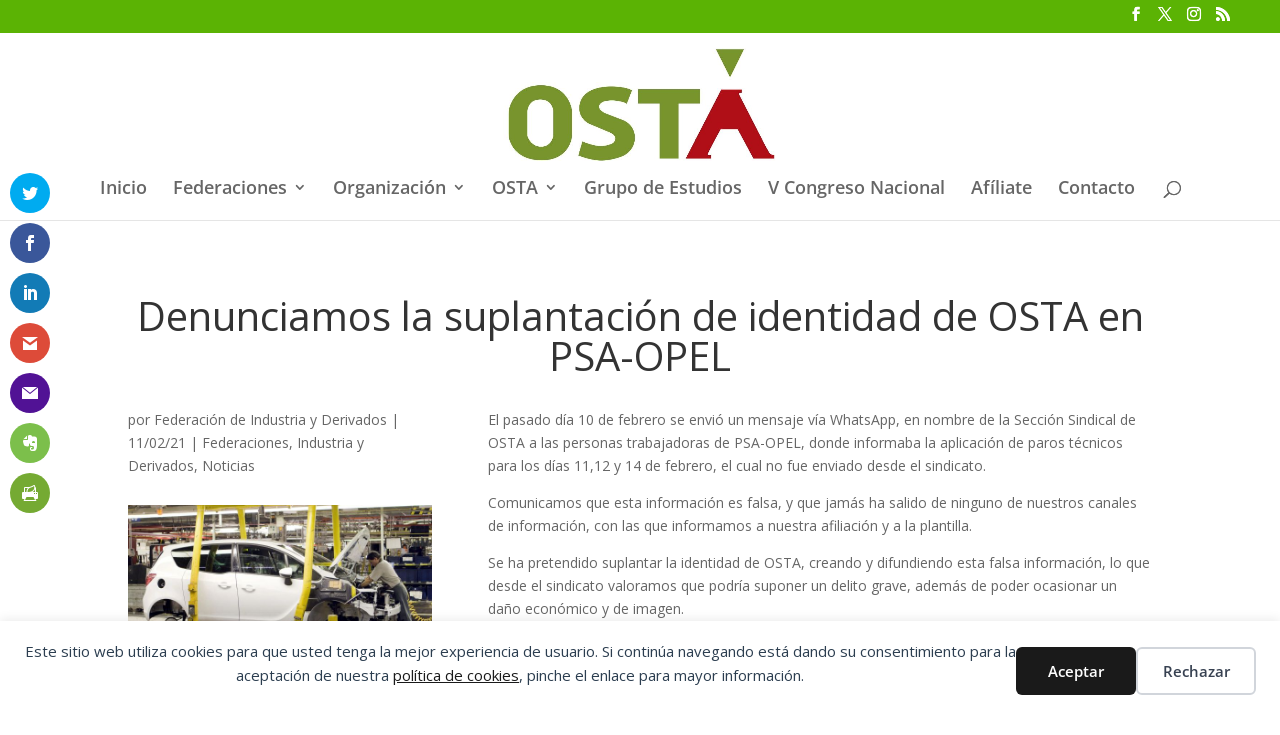

--- FILE ---
content_type: text/html; charset=utf-8
request_url: https://www.google.com/recaptcha/api2/anchor?ar=1&k=6Le88eoUAAAAAC5PE4jyLc1tXlWtnCtUKkHgMQ3q&co=aHR0cHM6Ly93d3cub3N0YS5lczo0NDM.&hl=en&v=PoyoqOPhxBO7pBk68S4YbpHZ&size=invisible&anchor-ms=20000&execute-ms=30000&cb=osr8diy39t6m
body_size: 48377
content:
<!DOCTYPE HTML><html dir="ltr" lang="en"><head><meta http-equiv="Content-Type" content="text/html; charset=UTF-8">
<meta http-equiv="X-UA-Compatible" content="IE=edge">
<title>reCAPTCHA</title>
<style type="text/css">
/* cyrillic-ext */
@font-face {
  font-family: 'Roboto';
  font-style: normal;
  font-weight: 400;
  font-stretch: 100%;
  src: url(//fonts.gstatic.com/s/roboto/v48/KFO7CnqEu92Fr1ME7kSn66aGLdTylUAMa3GUBHMdazTgWw.woff2) format('woff2');
  unicode-range: U+0460-052F, U+1C80-1C8A, U+20B4, U+2DE0-2DFF, U+A640-A69F, U+FE2E-FE2F;
}
/* cyrillic */
@font-face {
  font-family: 'Roboto';
  font-style: normal;
  font-weight: 400;
  font-stretch: 100%;
  src: url(//fonts.gstatic.com/s/roboto/v48/KFO7CnqEu92Fr1ME7kSn66aGLdTylUAMa3iUBHMdazTgWw.woff2) format('woff2');
  unicode-range: U+0301, U+0400-045F, U+0490-0491, U+04B0-04B1, U+2116;
}
/* greek-ext */
@font-face {
  font-family: 'Roboto';
  font-style: normal;
  font-weight: 400;
  font-stretch: 100%;
  src: url(//fonts.gstatic.com/s/roboto/v48/KFO7CnqEu92Fr1ME7kSn66aGLdTylUAMa3CUBHMdazTgWw.woff2) format('woff2');
  unicode-range: U+1F00-1FFF;
}
/* greek */
@font-face {
  font-family: 'Roboto';
  font-style: normal;
  font-weight: 400;
  font-stretch: 100%;
  src: url(//fonts.gstatic.com/s/roboto/v48/KFO7CnqEu92Fr1ME7kSn66aGLdTylUAMa3-UBHMdazTgWw.woff2) format('woff2');
  unicode-range: U+0370-0377, U+037A-037F, U+0384-038A, U+038C, U+038E-03A1, U+03A3-03FF;
}
/* math */
@font-face {
  font-family: 'Roboto';
  font-style: normal;
  font-weight: 400;
  font-stretch: 100%;
  src: url(//fonts.gstatic.com/s/roboto/v48/KFO7CnqEu92Fr1ME7kSn66aGLdTylUAMawCUBHMdazTgWw.woff2) format('woff2');
  unicode-range: U+0302-0303, U+0305, U+0307-0308, U+0310, U+0312, U+0315, U+031A, U+0326-0327, U+032C, U+032F-0330, U+0332-0333, U+0338, U+033A, U+0346, U+034D, U+0391-03A1, U+03A3-03A9, U+03B1-03C9, U+03D1, U+03D5-03D6, U+03F0-03F1, U+03F4-03F5, U+2016-2017, U+2034-2038, U+203C, U+2040, U+2043, U+2047, U+2050, U+2057, U+205F, U+2070-2071, U+2074-208E, U+2090-209C, U+20D0-20DC, U+20E1, U+20E5-20EF, U+2100-2112, U+2114-2115, U+2117-2121, U+2123-214F, U+2190, U+2192, U+2194-21AE, U+21B0-21E5, U+21F1-21F2, U+21F4-2211, U+2213-2214, U+2216-22FF, U+2308-230B, U+2310, U+2319, U+231C-2321, U+2336-237A, U+237C, U+2395, U+239B-23B7, U+23D0, U+23DC-23E1, U+2474-2475, U+25AF, U+25B3, U+25B7, U+25BD, U+25C1, U+25CA, U+25CC, U+25FB, U+266D-266F, U+27C0-27FF, U+2900-2AFF, U+2B0E-2B11, U+2B30-2B4C, U+2BFE, U+3030, U+FF5B, U+FF5D, U+1D400-1D7FF, U+1EE00-1EEFF;
}
/* symbols */
@font-face {
  font-family: 'Roboto';
  font-style: normal;
  font-weight: 400;
  font-stretch: 100%;
  src: url(//fonts.gstatic.com/s/roboto/v48/KFO7CnqEu92Fr1ME7kSn66aGLdTylUAMaxKUBHMdazTgWw.woff2) format('woff2');
  unicode-range: U+0001-000C, U+000E-001F, U+007F-009F, U+20DD-20E0, U+20E2-20E4, U+2150-218F, U+2190, U+2192, U+2194-2199, U+21AF, U+21E6-21F0, U+21F3, U+2218-2219, U+2299, U+22C4-22C6, U+2300-243F, U+2440-244A, U+2460-24FF, U+25A0-27BF, U+2800-28FF, U+2921-2922, U+2981, U+29BF, U+29EB, U+2B00-2BFF, U+4DC0-4DFF, U+FFF9-FFFB, U+10140-1018E, U+10190-1019C, U+101A0, U+101D0-101FD, U+102E0-102FB, U+10E60-10E7E, U+1D2C0-1D2D3, U+1D2E0-1D37F, U+1F000-1F0FF, U+1F100-1F1AD, U+1F1E6-1F1FF, U+1F30D-1F30F, U+1F315, U+1F31C, U+1F31E, U+1F320-1F32C, U+1F336, U+1F378, U+1F37D, U+1F382, U+1F393-1F39F, U+1F3A7-1F3A8, U+1F3AC-1F3AF, U+1F3C2, U+1F3C4-1F3C6, U+1F3CA-1F3CE, U+1F3D4-1F3E0, U+1F3ED, U+1F3F1-1F3F3, U+1F3F5-1F3F7, U+1F408, U+1F415, U+1F41F, U+1F426, U+1F43F, U+1F441-1F442, U+1F444, U+1F446-1F449, U+1F44C-1F44E, U+1F453, U+1F46A, U+1F47D, U+1F4A3, U+1F4B0, U+1F4B3, U+1F4B9, U+1F4BB, U+1F4BF, U+1F4C8-1F4CB, U+1F4D6, U+1F4DA, U+1F4DF, U+1F4E3-1F4E6, U+1F4EA-1F4ED, U+1F4F7, U+1F4F9-1F4FB, U+1F4FD-1F4FE, U+1F503, U+1F507-1F50B, U+1F50D, U+1F512-1F513, U+1F53E-1F54A, U+1F54F-1F5FA, U+1F610, U+1F650-1F67F, U+1F687, U+1F68D, U+1F691, U+1F694, U+1F698, U+1F6AD, U+1F6B2, U+1F6B9-1F6BA, U+1F6BC, U+1F6C6-1F6CF, U+1F6D3-1F6D7, U+1F6E0-1F6EA, U+1F6F0-1F6F3, U+1F6F7-1F6FC, U+1F700-1F7FF, U+1F800-1F80B, U+1F810-1F847, U+1F850-1F859, U+1F860-1F887, U+1F890-1F8AD, U+1F8B0-1F8BB, U+1F8C0-1F8C1, U+1F900-1F90B, U+1F93B, U+1F946, U+1F984, U+1F996, U+1F9E9, U+1FA00-1FA6F, U+1FA70-1FA7C, U+1FA80-1FA89, U+1FA8F-1FAC6, U+1FACE-1FADC, U+1FADF-1FAE9, U+1FAF0-1FAF8, U+1FB00-1FBFF;
}
/* vietnamese */
@font-face {
  font-family: 'Roboto';
  font-style: normal;
  font-weight: 400;
  font-stretch: 100%;
  src: url(//fonts.gstatic.com/s/roboto/v48/KFO7CnqEu92Fr1ME7kSn66aGLdTylUAMa3OUBHMdazTgWw.woff2) format('woff2');
  unicode-range: U+0102-0103, U+0110-0111, U+0128-0129, U+0168-0169, U+01A0-01A1, U+01AF-01B0, U+0300-0301, U+0303-0304, U+0308-0309, U+0323, U+0329, U+1EA0-1EF9, U+20AB;
}
/* latin-ext */
@font-face {
  font-family: 'Roboto';
  font-style: normal;
  font-weight: 400;
  font-stretch: 100%;
  src: url(//fonts.gstatic.com/s/roboto/v48/KFO7CnqEu92Fr1ME7kSn66aGLdTylUAMa3KUBHMdazTgWw.woff2) format('woff2');
  unicode-range: U+0100-02BA, U+02BD-02C5, U+02C7-02CC, U+02CE-02D7, U+02DD-02FF, U+0304, U+0308, U+0329, U+1D00-1DBF, U+1E00-1E9F, U+1EF2-1EFF, U+2020, U+20A0-20AB, U+20AD-20C0, U+2113, U+2C60-2C7F, U+A720-A7FF;
}
/* latin */
@font-face {
  font-family: 'Roboto';
  font-style: normal;
  font-weight: 400;
  font-stretch: 100%;
  src: url(//fonts.gstatic.com/s/roboto/v48/KFO7CnqEu92Fr1ME7kSn66aGLdTylUAMa3yUBHMdazQ.woff2) format('woff2');
  unicode-range: U+0000-00FF, U+0131, U+0152-0153, U+02BB-02BC, U+02C6, U+02DA, U+02DC, U+0304, U+0308, U+0329, U+2000-206F, U+20AC, U+2122, U+2191, U+2193, U+2212, U+2215, U+FEFF, U+FFFD;
}
/* cyrillic-ext */
@font-face {
  font-family: 'Roboto';
  font-style: normal;
  font-weight: 500;
  font-stretch: 100%;
  src: url(//fonts.gstatic.com/s/roboto/v48/KFO7CnqEu92Fr1ME7kSn66aGLdTylUAMa3GUBHMdazTgWw.woff2) format('woff2');
  unicode-range: U+0460-052F, U+1C80-1C8A, U+20B4, U+2DE0-2DFF, U+A640-A69F, U+FE2E-FE2F;
}
/* cyrillic */
@font-face {
  font-family: 'Roboto';
  font-style: normal;
  font-weight: 500;
  font-stretch: 100%;
  src: url(//fonts.gstatic.com/s/roboto/v48/KFO7CnqEu92Fr1ME7kSn66aGLdTylUAMa3iUBHMdazTgWw.woff2) format('woff2');
  unicode-range: U+0301, U+0400-045F, U+0490-0491, U+04B0-04B1, U+2116;
}
/* greek-ext */
@font-face {
  font-family: 'Roboto';
  font-style: normal;
  font-weight: 500;
  font-stretch: 100%;
  src: url(//fonts.gstatic.com/s/roboto/v48/KFO7CnqEu92Fr1ME7kSn66aGLdTylUAMa3CUBHMdazTgWw.woff2) format('woff2');
  unicode-range: U+1F00-1FFF;
}
/* greek */
@font-face {
  font-family: 'Roboto';
  font-style: normal;
  font-weight: 500;
  font-stretch: 100%;
  src: url(//fonts.gstatic.com/s/roboto/v48/KFO7CnqEu92Fr1ME7kSn66aGLdTylUAMa3-UBHMdazTgWw.woff2) format('woff2');
  unicode-range: U+0370-0377, U+037A-037F, U+0384-038A, U+038C, U+038E-03A1, U+03A3-03FF;
}
/* math */
@font-face {
  font-family: 'Roboto';
  font-style: normal;
  font-weight: 500;
  font-stretch: 100%;
  src: url(//fonts.gstatic.com/s/roboto/v48/KFO7CnqEu92Fr1ME7kSn66aGLdTylUAMawCUBHMdazTgWw.woff2) format('woff2');
  unicode-range: U+0302-0303, U+0305, U+0307-0308, U+0310, U+0312, U+0315, U+031A, U+0326-0327, U+032C, U+032F-0330, U+0332-0333, U+0338, U+033A, U+0346, U+034D, U+0391-03A1, U+03A3-03A9, U+03B1-03C9, U+03D1, U+03D5-03D6, U+03F0-03F1, U+03F4-03F5, U+2016-2017, U+2034-2038, U+203C, U+2040, U+2043, U+2047, U+2050, U+2057, U+205F, U+2070-2071, U+2074-208E, U+2090-209C, U+20D0-20DC, U+20E1, U+20E5-20EF, U+2100-2112, U+2114-2115, U+2117-2121, U+2123-214F, U+2190, U+2192, U+2194-21AE, U+21B0-21E5, U+21F1-21F2, U+21F4-2211, U+2213-2214, U+2216-22FF, U+2308-230B, U+2310, U+2319, U+231C-2321, U+2336-237A, U+237C, U+2395, U+239B-23B7, U+23D0, U+23DC-23E1, U+2474-2475, U+25AF, U+25B3, U+25B7, U+25BD, U+25C1, U+25CA, U+25CC, U+25FB, U+266D-266F, U+27C0-27FF, U+2900-2AFF, U+2B0E-2B11, U+2B30-2B4C, U+2BFE, U+3030, U+FF5B, U+FF5D, U+1D400-1D7FF, U+1EE00-1EEFF;
}
/* symbols */
@font-face {
  font-family: 'Roboto';
  font-style: normal;
  font-weight: 500;
  font-stretch: 100%;
  src: url(//fonts.gstatic.com/s/roboto/v48/KFO7CnqEu92Fr1ME7kSn66aGLdTylUAMaxKUBHMdazTgWw.woff2) format('woff2');
  unicode-range: U+0001-000C, U+000E-001F, U+007F-009F, U+20DD-20E0, U+20E2-20E4, U+2150-218F, U+2190, U+2192, U+2194-2199, U+21AF, U+21E6-21F0, U+21F3, U+2218-2219, U+2299, U+22C4-22C6, U+2300-243F, U+2440-244A, U+2460-24FF, U+25A0-27BF, U+2800-28FF, U+2921-2922, U+2981, U+29BF, U+29EB, U+2B00-2BFF, U+4DC0-4DFF, U+FFF9-FFFB, U+10140-1018E, U+10190-1019C, U+101A0, U+101D0-101FD, U+102E0-102FB, U+10E60-10E7E, U+1D2C0-1D2D3, U+1D2E0-1D37F, U+1F000-1F0FF, U+1F100-1F1AD, U+1F1E6-1F1FF, U+1F30D-1F30F, U+1F315, U+1F31C, U+1F31E, U+1F320-1F32C, U+1F336, U+1F378, U+1F37D, U+1F382, U+1F393-1F39F, U+1F3A7-1F3A8, U+1F3AC-1F3AF, U+1F3C2, U+1F3C4-1F3C6, U+1F3CA-1F3CE, U+1F3D4-1F3E0, U+1F3ED, U+1F3F1-1F3F3, U+1F3F5-1F3F7, U+1F408, U+1F415, U+1F41F, U+1F426, U+1F43F, U+1F441-1F442, U+1F444, U+1F446-1F449, U+1F44C-1F44E, U+1F453, U+1F46A, U+1F47D, U+1F4A3, U+1F4B0, U+1F4B3, U+1F4B9, U+1F4BB, U+1F4BF, U+1F4C8-1F4CB, U+1F4D6, U+1F4DA, U+1F4DF, U+1F4E3-1F4E6, U+1F4EA-1F4ED, U+1F4F7, U+1F4F9-1F4FB, U+1F4FD-1F4FE, U+1F503, U+1F507-1F50B, U+1F50D, U+1F512-1F513, U+1F53E-1F54A, U+1F54F-1F5FA, U+1F610, U+1F650-1F67F, U+1F687, U+1F68D, U+1F691, U+1F694, U+1F698, U+1F6AD, U+1F6B2, U+1F6B9-1F6BA, U+1F6BC, U+1F6C6-1F6CF, U+1F6D3-1F6D7, U+1F6E0-1F6EA, U+1F6F0-1F6F3, U+1F6F7-1F6FC, U+1F700-1F7FF, U+1F800-1F80B, U+1F810-1F847, U+1F850-1F859, U+1F860-1F887, U+1F890-1F8AD, U+1F8B0-1F8BB, U+1F8C0-1F8C1, U+1F900-1F90B, U+1F93B, U+1F946, U+1F984, U+1F996, U+1F9E9, U+1FA00-1FA6F, U+1FA70-1FA7C, U+1FA80-1FA89, U+1FA8F-1FAC6, U+1FACE-1FADC, U+1FADF-1FAE9, U+1FAF0-1FAF8, U+1FB00-1FBFF;
}
/* vietnamese */
@font-face {
  font-family: 'Roboto';
  font-style: normal;
  font-weight: 500;
  font-stretch: 100%;
  src: url(//fonts.gstatic.com/s/roboto/v48/KFO7CnqEu92Fr1ME7kSn66aGLdTylUAMa3OUBHMdazTgWw.woff2) format('woff2');
  unicode-range: U+0102-0103, U+0110-0111, U+0128-0129, U+0168-0169, U+01A0-01A1, U+01AF-01B0, U+0300-0301, U+0303-0304, U+0308-0309, U+0323, U+0329, U+1EA0-1EF9, U+20AB;
}
/* latin-ext */
@font-face {
  font-family: 'Roboto';
  font-style: normal;
  font-weight: 500;
  font-stretch: 100%;
  src: url(//fonts.gstatic.com/s/roboto/v48/KFO7CnqEu92Fr1ME7kSn66aGLdTylUAMa3KUBHMdazTgWw.woff2) format('woff2');
  unicode-range: U+0100-02BA, U+02BD-02C5, U+02C7-02CC, U+02CE-02D7, U+02DD-02FF, U+0304, U+0308, U+0329, U+1D00-1DBF, U+1E00-1E9F, U+1EF2-1EFF, U+2020, U+20A0-20AB, U+20AD-20C0, U+2113, U+2C60-2C7F, U+A720-A7FF;
}
/* latin */
@font-face {
  font-family: 'Roboto';
  font-style: normal;
  font-weight: 500;
  font-stretch: 100%;
  src: url(//fonts.gstatic.com/s/roboto/v48/KFO7CnqEu92Fr1ME7kSn66aGLdTylUAMa3yUBHMdazQ.woff2) format('woff2');
  unicode-range: U+0000-00FF, U+0131, U+0152-0153, U+02BB-02BC, U+02C6, U+02DA, U+02DC, U+0304, U+0308, U+0329, U+2000-206F, U+20AC, U+2122, U+2191, U+2193, U+2212, U+2215, U+FEFF, U+FFFD;
}
/* cyrillic-ext */
@font-face {
  font-family: 'Roboto';
  font-style: normal;
  font-weight: 900;
  font-stretch: 100%;
  src: url(//fonts.gstatic.com/s/roboto/v48/KFO7CnqEu92Fr1ME7kSn66aGLdTylUAMa3GUBHMdazTgWw.woff2) format('woff2');
  unicode-range: U+0460-052F, U+1C80-1C8A, U+20B4, U+2DE0-2DFF, U+A640-A69F, U+FE2E-FE2F;
}
/* cyrillic */
@font-face {
  font-family: 'Roboto';
  font-style: normal;
  font-weight: 900;
  font-stretch: 100%;
  src: url(//fonts.gstatic.com/s/roboto/v48/KFO7CnqEu92Fr1ME7kSn66aGLdTylUAMa3iUBHMdazTgWw.woff2) format('woff2');
  unicode-range: U+0301, U+0400-045F, U+0490-0491, U+04B0-04B1, U+2116;
}
/* greek-ext */
@font-face {
  font-family: 'Roboto';
  font-style: normal;
  font-weight: 900;
  font-stretch: 100%;
  src: url(//fonts.gstatic.com/s/roboto/v48/KFO7CnqEu92Fr1ME7kSn66aGLdTylUAMa3CUBHMdazTgWw.woff2) format('woff2');
  unicode-range: U+1F00-1FFF;
}
/* greek */
@font-face {
  font-family: 'Roboto';
  font-style: normal;
  font-weight: 900;
  font-stretch: 100%;
  src: url(//fonts.gstatic.com/s/roboto/v48/KFO7CnqEu92Fr1ME7kSn66aGLdTylUAMa3-UBHMdazTgWw.woff2) format('woff2');
  unicode-range: U+0370-0377, U+037A-037F, U+0384-038A, U+038C, U+038E-03A1, U+03A3-03FF;
}
/* math */
@font-face {
  font-family: 'Roboto';
  font-style: normal;
  font-weight: 900;
  font-stretch: 100%;
  src: url(//fonts.gstatic.com/s/roboto/v48/KFO7CnqEu92Fr1ME7kSn66aGLdTylUAMawCUBHMdazTgWw.woff2) format('woff2');
  unicode-range: U+0302-0303, U+0305, U+0307-0308, U+0310, U+0312, U+0315, U+031A, U+0326-0327, U+032C, U+032F-0330, U+0332-0333, U+0338, U+033A, U+0346, U+034D, U+0391-03A1, U+03A3-03A9, U+03B1-03C9, U+03D1, U+03D5-03D6, U+03F0-03F1, U+03F4-03F5, U+2016-2017, U+2034-2038, U+203C, U+2040, U+2043, U+2047, U+2050, U+2057, U+205F, U+2070-2071, U+2074-208E, U+2090-209C, U+20D0-20DC, U+20E1, U+20E5-20EF, U+2100-2112, U+2114-2115, U+2117-2121, U+2123-214F, U+2190, U+2192, U+2194-21AE, U+21B0-21E5, U+21F1-21F2, U+21F4-2211, U+2213-2214, U+2216-22FF, U+2308-230B, U+2310, U+2319, U+231C-2321, U+2336-237A, U+237C, U+2395, U+239B-23B7, U+23D0, U+23DC-23E1, U+2474-2475, U+25AF, U+25B3, U+25B7, U+25BD, U+25C1, U+25CA, U+25CC, U+25FB, U+266D-266F, U+27C0-27FF, U+2900-2AFF, U+2B0E-2B11, U+2B30-2B4C, U+2BFE, U+3030, U+FF5B, U+FF5D, U+1D400-1D7FF, U+1EE00-1EEFF;
}
/* symbols */
@font-face {
  font-family: 'Roboto';
  font-style: normal;
  font-weight: 900;
  font-stretch: 100%;
  src: url(//fonts.gstatic.com/s/roboto/v48/KFO7CnqEu92Fr1ME7kSn66aGLdTylUAMaxKUBHMdazTgWw.woff2) format('woff2');
  unicode-range: U+0001-000C, U+000E-001F, U+007F-009F, U+20DD-20E0, U+20E2-20E4, U+2150-218F, U+2190, U+2192, U+2194-2199, U+21AF, U+21E6-21F0, U+21F3, U+2218-2219, U+2299, U+22C4-22C6, U+2300-243F, U+2440-244A, U+2460-24FF, U+25A0-27BF, U+2800-28FF, U+2921-2922, U+2981, U+29BF, U+29EB, U+2B00-2BFF, U+4DC0-4DFF, U+FFF9-FFFB, U+10140-1018E, U+10190-1019C, U+101A0, U+101D0-101FD, U+102E0-102FB, U+10E60-10E7E, U+1D2C0-1D2D3, U+1D2E0-1D37F, U+1F000-1F0FF, U+1F100-1F1AD, U+1F1E6-1F1FF, U+1F30D-1F30F, U+1F315, U+1F31C, U+1F31E, U+1F320-1F32C, U+1F336, U+1F378, U+1F37D, U+1F382, U+1F393-1F39F, U+1F3A7-1F3A8, U+1F3AC-1F3AF, U+1F3C2, U+1F3C4-1F3C6, U+1F3CA-1F3CE, U+1F3D4-1F3E0, U+1F3ED, U+1F3F1-1F3F3, U+1F3F5-1F3F7, U+1F408, U+1F415, U+1F41F, U+1F426, U+1F43F, U+1F441-1F442, U+1F444, U+1F446-1F449, U+1F44C-1F44E, U+1F453, U+1F46A, U+1F47D, U+1F4A3, U+1F4B0, U+1F4B3, U+1F4B9, U+1F4BB, U+1F4BF, U+1F4C8-1F4CB, U+1F4D6, U+1F4DA, U+1F4DF, U+1F4E3-1F4E6, U+1F4EA-1F4ED, U+1F4F7, U+1F4F9-1F4FB, U+1F4FD-1F4FE, U+1F503, U+1F507-1F50B, U+1F50D, U+1F512-1F513, U+1F53E-1F54A, U+1F54F-1F5FA, U+1F610, U+1F650-1F67F, U+1F687, U+1F68D, U+1F691, U+1F694, U+1F698, U+1F6AD, U+1F6B2, U+1F6B9-1F6BA, U+1F6BC, U+1F6C6-1F6CF, U+1F6D3-1F6D7, U+1F6E0-1F6EA, U+1F6F0-1F6F3, U+1F6F7-1F6FC, U+1F700-1F7FF, U+1F800-1F80B, U+1F810-1F847, U+1F850-1F859, U+1F860-1F887, U+1F890-1F8AD, U+1F8B0-1F8BB, U+1F8C0-1F8C1, U+1F900-1F90B, U+1F93B, U+1F946, U+1F984, U+1F996, U+1F9E9, U+1FA00-1FA6F, U+1FA70-1FA7C, U+1FA80-1FA89, U+1FA8F-1FAC6, U+1FACE-1FADC, U+1FADF-1FAE9, U+1FAF0-1FAF8, U+1FB00-1FBFF;
}
/* vietnamese */
@font-face {
  font-family: 'Roboto';
  font-style: normal;
  font-weight: 900;
  font-stretch: 100%;
  src: url(//fonts.gstatic.com/s/roboto/v48/KFO7CnqEu92Fr1ME7kSn66aGLdTylUAMa3OUBHMdazTgWw.woff2) format('woff2');
  unicode-range: U+0102-0103, U+0110-0111, U+0128-0129, U+0168-0169, U+01A0-01A1, U+01AF-01B0, U+0300-0301, U+0303-0304, U+0308-0309, U+0323, U+0329, U+1EA0-1EF9, U+20AB;
}
/* latin-ext */
@font-face {
  font-family: 'Roboto';
  font-style: normal;
  font-weight: 900;
  font-stretch: 100%;
  src: url(//fonts.gstatic.com/s/roboto/v48/KFO7CnqEu92Fr1ME7kSn66aGLdTylUAMa3KUBHMdazTgWw.woff2) format('woff2');
  unicode-range: U+0100-02BA, U+02BD-02C5, U+02C7-02CC, U+02CE-02D7, U+02DD-02FF, U+0304, U+0308, U+0329, U+1D00-1DBF, U+1E00-1E9F, U+1EF2-1EFF, U+2020, U+20A0-20AB, U+20AD-20C0, U+2113, U+2C60-2C7F, U+A720-A7FF;
}
/* latin */
@font-face {
  font-family: 'Roboto';
  font-style: normal;
  font-weight: 900;
  font-stretch: 100%;
  src: url(//fonts.gstatic.com/s/roboto/v48/KFO7CnqEu92Fr1ME7kSn66aGLdTylUAMa3yUBHMdazQ.woff2) format('woff2');
  unicode-range: U+0000-00FF, U+0131, U+0152-0153, U+02BB-02BC, U+02C6, U+02DA, U+02DC, U+0304, U+0308, U+0329, U+2000-206F, U+20AC, U+2122, U+2191, U+2193, U+2212, U+2215, U+FEFF, U+FFFD;
}

</style>
<link rel="stylesheet" type="text/css" href="https://www.gstatic.com/recaptcha/releases/PoyoqOPhxBO7pBk68S4YbpHZ/styles__ltr.css">
<script nonce="VFU9ll6fLltla9nDjzlqzA" type="text/javascript">window['__recaptcha_api'] = 'https://www.google.com/recaptcha/api2/';</script>
<script type="text/javascript" src="https://www.gstatic.com/recaptcha/releases/PoyoqOPhxBO7pBk68S4YbpHZ/recaptcha__en.js" nonce="VFU9ll6fLltla9nDjzlqzA">
      
    </script></head>
<body><div id="rc-anchor-alert" class="rc-anchor-alert"></div>
<input type="hidden" id="recaptcha-token" value="[base64]">
<script type="text/javascript" nonce="VFU9ll6fLltla9nDjzlqzA">
      recaptcha.anchor.Main.init("[\x22ainput\x22,[\x22bgdata\x22,\x22\x22,\[base64]/[base64]/[base64]/[base64]/cjw8ejpyPj4+eil9Y2F0Y2gobCl7dGhyb3cgbDt9fSxIPWZ1bmN0aW9uKHcsdCx6KXtpZih3PT0xOTR8fHc9PTIwOCl0LnZbd10/dC52W3ddLmNvbmNhdCh6KTp0LnZbd109b2Yoeix0KTtlbHNle2lmKHQuYkImJnchPTMxNylyZXR1cm47dz09NjZ8fHc9PTEyMnx8dz09NDcwfHx3PT00NHx8dz09NDE2fHx3PT0zOTd8fHc9PTQyMXx8dz09Njh8fHc9PTcwfHx3PT0xODQ/[base64]/[base64]/[base64]/bmV3IGRbVl0oSlswXSk6cD09Mj9uZXcgZFtWXShKWzBdLEpbMV0pOnA9PTM/bmV3IGRbVl0oSlswXSxKWzFdLEpbMl0pOnA9PTQ/[base64]/[base64]/[base64]/[base64]\x22,\[base64]\\u003d\\u003d\x22,\x22woDCgcKCQmtpw6LCilVYwrsDIsOjTRkGaBYqUMKuw5vDlcOCwr7CisOqw7pbwoRSeyHDpMKTTkvCjz5LwoV7fcKmwrbCj8KLw6DDnsOsw4Anwq8fw7nDosKbN8KswpfDj0xqbX7CnsOOw4BIw4k2wrcewq/CuA4oXhRkAFxDfsOGEcOIcMK3wpvCv8K6U8OCw5hhwqFnw70QJhvCuiIOTwvCthLCrcKDw53CmG1HfsO5w7nCm8KyVcO3w6XCm094w7DCiW4Zw4xWL8K5BXTCrWVGYsOCPsKZP8Kww60/wroxbsOsw5LCiMOORlXDhsKNw5bCqMKow6dXwqc3SV0fwrXDuGggHMKlVcKaTMOtw6kwTSbCmXlQAWljwrbClcK+w79RUMKfEwdYLD0Qf8OVWhgsNsOObMOoGlwMX8K7w6/CssOqwojCosKLdRjDosK1woTClxQ3w6pXwrjDsAXDhHLDscO2w4XCl0gfU1NBwotaGwLDvnnCkGl+KXRrDsK6UMK1wpfCskQCLx/CvcKQw5jDiiXDusKHw4zCtQpaw4Z/esOWBDBQcsOIUMOWw7/CrTDCgkwpC1HCh8KeFmVHWVFYw5HDiMOvAMOQw4A7w4EVFklDYMKIdsKUw7LDsMKjM8KVwr8owq7DpybDrsO0w4jDvHw/w6cVw6/DgMKsJU8dB8OMG8Kgb8ORwrZSw68hDifDgHkdUMK1wo8Pwo7DtyXClibDqRTCn8OvwpfCnsOHXQ85fsOnw7DDoMOQw7vCu8OkFFjCjlnDrsOxZsKNw5V/wqHCk8OiwrpAw6BteS0Hw4bCqMOOA8O1w6lYwoLDpFPClxvCssO2w7HDrcO+a8KCwrIJwozCq8OwwoFEwoHDqAzDiAjDolwWwrTCjlnCoiZiccKtXsO1w7xDw43DlsOWXsKiBlVZasOvw53DpsO/w57DkcKfw47Ci8OdEcKYRQ/CjlDDhcORwojCp8O1w6jCisKXA8OZw7k3Xm1vNVDDkcODKcOAwohyw6YKw53DtsKOw6cwwp7DmcKVZsO+w4Bhw5c9C8OwXiTCu3/[base64]/DjzzDkWw1aEfDjcOFwpFbBkrDn1tRJEAqwq9ow6vCpx1fc8Otw4VQZMKyQjgzw7MeesKJw605wqFIMFp6UsO8wp9BZE7DkcKGFMKaw5QZG8Otwo0kbmTDsXfCjxfDvCDDg2dlw4YxT8O0wrMkw4wmQVvCn8OfCcKMw63DrlnDjAtaw57Cs0XDlmvCicOEw4DCrjI6U1/DscOmwpVFwr8nJMKNN2fCksKgwqjDgjU2Dk/Di8Oow4h7OV3CrMOuw79Bw4DDpcO7cVZQacKfwo5UwpzDg8OGFsK8w6HDo8KZw6t+cFREwrnCoQ7CqsKWwpDCkcKnZ8Oyw7XCmz9Yw7XCgV1HwrrCvXoLwp9dwr3DpFQewooTw7/Co8O4fRrDh2DCuQHCrAgjwqDDon/[base64]/[base64]/DnMKwegfCjsKqLy8vVTFQKlJhHGrDtDNKwpd8w7ISMsOoAsKXwoLDn0tKbMOeGVXCl8Klw5DCqMKuw5fChcOHw4DDjBjDr8KBD8Kew6xgw4PCmXHDuFDDpUwuw5tSRcOrNizCncOxw5VSe8KDPkfCsiEcw7/DjcOidMKzwo5EQMOhwqZzL8OfwqseVsKJMMOrfXtIwpDDsX3DtMO0ccOww6jCgMKgw5tww6XCsjXCisOAw6nDhXrDpMKqw7Bvw4rDsE17w4QmKELDkcKgw77CiQ0aU8O0YMKCCCBWCm7DrcK3w4/Cr8K8wpZVwqfDpsO4ZRANwojCtk/CqcKGwpkGH8KMwpjDmMK9BzzDr8K8TXrCqSsHwozDghsow6piwrYIw7gMw4TDpcOLMcKOw4V5RisRcsOaw6lKwqIwdRdSNjTDoGrCsVdMw4vDqSxJPlkHw75qw7rDlcOUB8K+w53Cn8K1LcOGG8OPwrk5w5jCm2NUwqRfwpxUPMOgw6bCpcOIQXbCssOIwqp/[base64]/[base64]/[base64]/Du8OWB8OBU8OvccOJBBjDlU17SsO0NcOiw6nDiFpyb8OwwpBERQTCgcObw5XDhMKrRhIwwr7CmwzDsw0FwpUzw4ljw6rChRclwp0iwrxMwqPCpcK8wpBfDDV0IVNyKn/Cn0zCoMOHw75bw4IWLsOkwqo8dhAAw7c8w77Dp8KHwptuElzDoMKjAcOYZcKtw6HCncOSKkXDqX8kOsKdPMO2woLCuUkfCyUoM8O7QMKFL8KAwp11wqnDgMOSchzDgsKhwr1jwqo0w5/CjHg2w7tBZQMSw73Cn00ZDEIYw7PDu3MVaWvDkcOkcTTDr8OYwq1Pw7llfcOxfBpNXsO0QEA5wrYjwph2w53DjcOgw4MSai5iwoojPsOYw4bDgUZaWUdXw6YKVG/[base64]/[base64]/CgULChsKrfcKhYnQYRH/Duz/[base64]/Cu8Omw50xBQs/KcOewpjDr1VpwoDCvsKGSg3CnsO3BcOVwogIwozDqkEOUhYeJULCskV7C8KOwp4nw7JGwr9kwqjCvsOvwppxSnEeG8KHwohyLMKMO8OFJiDDlH0kw7jCnWHDpMK7ClbDvcOBwqLCgkMjwrbCpcKcXcOewqXDukIsKxLChsKnw4/CkcKWPg15Zjg3QMOtwpDClMKkw7DCt1rDvyfDqsKiw5vCv3RSWMKUS8ObaXl9fsOXwoQmwrA7SHHDv8OIbh5QLMO8wpDDjgFtw5VUEDsTAk7ClEzDk8Klw4TDi8OaHE3DosK7w4rDosKeLzFIDRfCssOXQQbCswk/wpVEw4pxKXHDpMOiwp5UFUd/GcKBw7RJC8Ksw6ZtMU5ZLzDDl3MyW8O2wpV7w5HCuUPDosKAwrpZF8O7PEZwcEhmwrvCv8OIRMKtwpLDiQdWEnfCpGgawrRtw7LCiD1ffw8pwqPCjD0QV1ImS8OfK8Oiw5sVw7fDmwrDnEZWw5fDpQwow5bCvD4yC8O7wodHw7bDu8OGw6/CrMKsEcKpw7rDv1Vcw4RKw68/GMKjGcODwq0nUMOlwrwVwqwFfsOSw54MGRHDs8KNwqEKw6cAE8K0B8OFw6jCjsOzbyhVYQ/Ctz7CpwjClsKTS8O5wrbCn8OPGhAvEB/CjSIqDXxQOMKZw7MYw68+QWkoZcOVwqNoBMO2wolIHcOiw6R7wqrCvgPCu1kNM8K4wqTChcKSw7bDgMOzw6bDpMK6w5/CgsKbw4trwpZtFsOWScKUw4oYwrjCsw1kH3AMD8OcJWFtRcORbhPDlTJyTWUHwqvCpMOKwqTCm8KObsOUXMKDXn9Ew6t/[base64]/CnQEwwpcgw5LDg8K5GMOzw6XDvMKFVsO0awp3w45vwqp1wofDiDTCl8O0BDM2w4zCmsK8eXFIw4bDlcOkwoM9wrvDjsKFw4TDu2tMTXrCrBgQwo/DjMOWDxDClsKNUsK/PcKlwr/CnE40wpPCl3YAK2nDu8OQTGZWSxFkwopcwoBRC8KMKsOiWD4gNTHDr8KEWjgpwpMtw453VsOhf0Q+wrnDgCZCw4fCqGBWwp/[base64]/DqcKAwpxLdBHCnMOsw5TDgMKtw7bCgh8+wqhgw6zDsU/Dl8OESixpHnJGw70bLsOsw6UwIC/CsMKew53Dg1sTEcK1LsKtw6d5w75TOsOMJ3rDjnMze8OswolHwo8GH2RAw4xPTU/CpmrDgMKTw6pQH8O4JRrDvsOgw5TDoA7DqMKowoXChcOPacKiO1nDt8Kyw77DnBkcO2LDvG/CmDLDvcK2Rn52RcOICsOZKi41AjcIw79LeyrCpGtsWUxDIsOjAyTClsKewpjDgCs5BcOTVBfCrCDDnsK8HXQCwq5RCiLCs1A1wqjDsBLDosKQBzrCq8OGw4w3HsOtW8KmYmjDkj4NwobDtzzCosK+w6vDlcKnOGJuwp9Uw7YMK8KAKMOZwovCoXxMw73DrBNyw5/DhGbCkFglw482ZMOXTcKRwqwlciHDlzUCcMKaB0nCr8KTw4JzwrVtw60Gwq7DlcKWw4HCsR/DmH1jBcOcQFppY1DDlz5TwobCqybCtcKKOTElw48VO1xSw7XCjMO3ZGjCnlEJecOVL8K/IsOxbsOwwrsnwrvCsgk5MC3DtHTDsHXCtF5Gb8KOw7RsIMO5NmUwwrHDpMOmMVNoe8O/BMKHworDrA/DkB4zGiF+wofCpUzDq0/DgWMqWANWwrbCoHHDrsOLw7UZw5V4VHZ0w6hhEGNubMORw7gRw7Ayw5Nxwq/DpMK3w7bDpBvDviDDusK+ZFp5R1vCm8Oqwo3Cn2LDmidyVCnDocO1aMOUw4ImW8KMw5/CtsK6IsKfesOXwpYGw51fw51KwrHDolPDl25Ja8Kfw61Qw4o7EmpEwpk9woPDmMKFw7fDtU1OfsKFw5vCnWhVwpjDn8KmVsOMakbDuinDniHDtcKDXF7Cp8OBbsO9w5NeWAY1dynDgMKYXzzDjhgdKjIEeH/CoXPCocKsH8O+e8K7VXvDnAfCgD/[base64]/XFt2F8OnwoXCu1cRd8K8wrLCpBp5O07CgjMIYsORC8KMax/DhcOqYcK2w48TwrzDrW7DrgQHYwNfLSTDoMKvQhLDlsKCDcOMMk9naMK/[base64]/Cv8KvRcK/wqDCs2LDuMKfEcKQGHAudF88VMKFwonCjQ7CvMOULMKjw5vCkCrCkMOMwql/w4QMw4c0Z8KHNBLDjMKhw5fDlMOFw7wAwq97fB3CiFUjaMOxwrHCmWzDisOnTcOcYsOSw5Faw5rCgiPDqHsFV8KWbsOUAlJMHsO2XcOzwoEFGsOIQTjDpsKFw5LDncOLNDrDuRAGZ8K5B2HCjMOlw5cKw5dJAztaXMKmdcOow77CqcORwrTCscOQw6/DkFjDicKNw61aMzzClRLCvMK4dcKVw6nDiWN2w5rDrzRXw63Djn7DlSYldMOIwoo7w4pZw6vCuMOqw7bCinN8Zj/[base64]/[base64]/DqHUWNxJaXWLCmsOJJMOdWMO6w57ClBDDpMKeOMOmwr5TZsK/HgzCnsKgZjhnDcOiH3rDrcO5RQ/ClsK7w7LDjcOLD8K7KcKKekBFBB3Dv8KQE0LCrsKew7/ChMOYQwrCuwEZLcKrPAbCl8Ovw7AIBcKUw6BEI8KHAcKUw5TCqsKwwqLCjsO7w4ASQMKBwrVsESIIwqLChsOhCAx7fDJpwqg9w6FfTsKIYcOmw458OMKCwoIbwqVjwpDCvD8Aw6dgwp4TEV4GwrfCoXFXQMOBw4wJwpkZw5MOYcKdwo/Ch8KKwpoDJMOwE2jCkArDtsOewofDiE7Cp0nClsKGw6rCvTPDpy/[base64]/CvsKXMMK2KDDDvcKaUQdzMsOmUBHDgcKHUsO+MARWCMOpG1ELwr3DuRs/TcKFw5Ahw7LCgMKhw7nCtMKsw6/DsRjDg3XCtcKqYQo3SwgMwp7CllLDt3rCsAvCgMKsw4IywqgOw6JwBUd+ci7CtnkPwpcgw5d3w6/DmivDlRPDvcKoC056w6fDnMOow4bCnRnCn8KjV8OUw79BwqAOeh1qWMKYw6HDgsO/wqLCoMKoHsO7dgvCsTpVwrrCusOIH8KEwrJQwqh2PcOhw5xRAVrCg8O8wrNjfcKaHRzDsMORfAMmaV43TnzCpE9UHGXDi8K1JEhdSMOhU8Oyw7DCok/[base64]/woA9Bw7DgsOLw47CjWxQw7tOwp7CoxXDjgN9w57CnzHDn8OEw5EWScKswoHDl3jCg2HDq8O9wpsuSx4/wo0DwqtPesOrGMKLw6TCqx/[base64]/ClwkYw7pgeSrCgsKdw7jDgx7DgMOlw70Kw51NKgzCqE8qKm7CtX3CvMOMOMOSI8OAwp/Cp8O5wrh9OcOZwrp0Q07CosKKFRLCvh1BNGbDpsKHw4nCrsO5wqpgwrjCmsOew6NSw4t/w7c5w7PDrz4aw6E1w4wJw5IkPMOuLcOVNcKNwpIeRMO7wqdQDMO+wqA7w5ZPw4QUw6LCucO0GsO/[base64]/CglrCggTCmEfCmsOTJ8KPwpnCsijClMKhwrrDlFhZL8KeOsKNw6zDhFfDlcKhfsKHw7nCkMKkPwAAw4/[base64]/[base64]/CsEkoG1QjCcOvL2poQlvCqcOkTzNtP39Kw5rCpcONwqzCjsOeUCc7G8KIwq0Ewpkiw4fDjMKSHDvDoDlaUsOAeBjCrMKHZDbDhcOKPcKNw64PwrnDnAnDtGnCtSTCkFfCoU/Dn8KYEB9Vw6hCw60IPMK1YMKPfQ11I1bCqznDgTHDpCbDvWTDpsKmwoUVwpfClsK3HnjDpjrCmcK8JTPDkWrDscKvwrM3FMKdEGMSw7HCq2XDuDzDosKWWcOTwrXDmQIZZlfChSnDmVbCizRKWAbCgcKswqMNw5bDvsKXdxXClxd1GE/CkcK1wrLDqVLDvMO1AlLDnsKRICESwpZUw77DhsOPdFrCgsKyLRIAQsO5PD3DngfDisOJDkfCqgNpFMOKwq/CrsKCWMO0w57CqipFwpBuwpdNTgfDjMK7cMO2wo9PYxV0H2hiZsKsLh5vaj/DlztfMjhfwrTDrjfCssKdwo/Dh8OwwoxefzHCmcOBw5kXZi7DtMOkXRVXwoUFdG8fP8Orw77DmcKiw7Nqw5MGbSPCtF5/XsKgwrNdQsKgw5hDwowuN8KOw7E+EwUyw4pYccKtw6ZPwr3CgsKECX7CmsOTRAgDw4Uww6ddfw7Cr8OzHmfDskI8DDQIVCc6wqh2bxTDtCvDt8KXEQZLEMKVHsKJwr09eDnDlTXCiEIsw7ENYHjDk8O7w4PDoy7Du8OOesOGw4d/Dx17JQ/DmQNGw6TDgcOICmTDpcKPdldwecOowqLCt8K6wqjDn0/CmcOONmLCgcKjw4NIwqrCgQ/CvcODCMOnw5QWA3IUwqnCgRAZTx3CkzIFZxQ4w4wsw4fDu8KAw4AkEzc9GDsCwr3Dg2bChGQxccK/Ni/Dm8OVdhLDgjPDqMKEZDhbZMKgw7DDmVk/w5rCs8O/[base64]/CmUIdwpZHw7fDlMOSwo7Di8OzPAR/[base64]/IcO3J1dWaU9ELBDCjcK8RsO7L8Kpw44jcsKzN8OlX8ObIMKFworClzXDrSMsWCrCocK0axDDvcK2w7vCpMO5ATHChMOMLx0HcgzDhUh6w7XCkcKucsOyYsOww5vCuCjCrGZ0w7fDg8KJf2nDoh15UwTCiB8tFT9JHVfCmWsPwq8RwoYkTCpew71kbMKaQcKiFcKEwr/Ch8KnwoPCjkDCnm1cw7Ffwq8bIg/Dh3fCpVNyIMOKw6RxaG3CvsKOOsKcbMOSSMK4L8Oqw6fDkm3CrlvDo29iO8KcZcOEasOMw4pvehJ0w6t9ZRdkesOSPhgoKMK0XkAmw7DCgBUyCQ5oEsK4w4ZBRDjDvcOJAMKKw6/[base64]/DicOxwpUnwqg0W8OUwpzCukPCmcOaworCnMOswrZVw44cWw7Dkgxhwq9jw5RNDCPCnQo1CMOdcjgNYyvDp8KDwprCgF/[base64]/[base64]/GhnCvcK6O8KvDcOjBmPDj3PDusKLw5LDj0RMwpEAw5HCusK8woJiw7LCo8KodMO2R8KLM8OfRVfDtHVCwqLDkE5OUSnCm8OoeV1YMsOjCMK0w6NFG3XDj8KOFcOfbh3CkEfCr8K5w5LCuWt7wp5/[base64]/w6fChyDDhyM0NsKFSMOcVcKrw4XChcOfcEnDvG1lYTbDv8OfEMO+OFAodsOrK1XDlMOBJsOkwrjCqsOqLsKGw7DCuEXDjSjCr1bCqMOMw4HDtcKWYFlWJChXFT7Dh8OYw6vCmMOXwpXDpcOmHcK/HwcxXk0zw48FdcKYcRvDqcKQw5ogw6/CiQMHwofDrcOswo/DkT7CjMOuw7XDnMKowpxVwohgFcKSwpDDl8KeJsOvMMKrw6/CgcO8NnHCtzTCsmXCosOSwqNXBEEEI8OUwqU5AMK+wrHDhMOkOzDDt8O7eMOUwqfCsMOHEcKoFRBfbTjCscK0SsKPfB9cw7nDmnoAesOkSylUwrLCmsOJU1HDnMKrw65VZMKVTsO5w5Vvw5ZdPsOgw4sWaSBrbA1XX1/CicKMKcKDN23Dq8KdLMKdZG8HwrrCiMODX8OAWF3DrMOew6QDUsKyw5Zzwp0lezswLMK7XhvDvizCh8KGGMOPNnTCtMOcwqI+wosZwp/CrsOzwpjDp3Enw6wiwrACS8KsHMONRDUIPMKhw6vCn3tAXGfCo8OIay9xCMODUSIOwrZYdVnDnMKKcsOhWCfDqnHCgkwQHcOZw4UlZgoTZGHDvMO6LS/Cn8OQwptmJMKgwq/DvsOTVMOpcsKRwo7CssKiwpDDnw5Nw7jClsKuX8K9WMO1bMKvOD/CkGjDr8OsBMOOGhocwoB+w63Cvm/Dvyk3IsKzMELDmUglwrxrUE3DiTTDtl7Cj0LCq8Kfw7DDlcK0wpfCvCfCji7ClcOsw7R4HsK6woAHw7XCjBBTwpJiWAXDtmXCm8KBwqMTUVbCvgHChsK/[base64]/Cs8K/wrsaZmjChgzCs8One0HCvsKDw7XDhQLDm2nCvMO/wpgjJ8OtWsOww5nCgjDDnhZjwqTDhMKfVMODw7/DhMOdw7ZaN8Oow4jDnMOSKsKkwrZ/csKCWlnDj8Kow6PCiDoQw5XDl8KDQGvDkmLDm8K/w71tw5gEMMKBwpRSIcOzdTvCnMK8Fy/[base64]/w5ISDzILXsKPwpjCgsOLe8OCw6hiwosRw7x/FMKNwqVBw5wKw5hgGsKWJz1LBcOzw7I7wrvDtcOxwoc1w6/DqDTCsS/[base64]/[base64]/Dl1HCgcO3Ok/[base64]/CvkLCijvDoW/CpjDCvzRiSsKVF1VkFzsrwphsZ8OUw6UFEcKhSR03KUnDolzDkMK3HgbCtFc6PsK2dlnDq8OYCVHDpcOMasOeKhl8w4XDi8OUQBzClsOfcEXDnGU6wppIwqRNwpUEwpwrwporfyzDvnPDoMO+MScXYSfCucK2wpc5BEbCv8OLaA3CqnPDpsK4FcKRG8K7PsKaw6Flwo/DnVzDkRTDuiF8w7LCgcKEDhl8w7stRsOvW8KRw49hPsKxChphaFVvwrE/LTXChQ/[base64]/woHDocOoV8Kyw454woQERcO0wo4nS8KKCHB/CU5dwpHCn8OZwrTCvMOSPBsywql9DcKyNAjDlmvCv8K/[base64]/Cg8K1wqNhwr1UCcKMDMOJUcO6w5Ypwo/[base64]/DtcOWw5TDh8O9UMKmc8OXIG8Cwqchw6deClfCinLCh1fCjcOmw74YUsKtTHg6w5I4O8O5Q1MEw6fDmsKZwqPDh8OPw4Ude8K6wprClFbCk8O0WsOwbC/Cg8OVLCLCh8KNw49iwr/CrMKJwrRSPBLCu8KmaGIuw6DCkBxZw7nDkxAFSHA5w41lwrNENcO0Ll/[base64]/Dmnw6w43CuSPCn8OVJlpqGRNkSUbDlF1dwrDDjTXDrMOgw7TCt0nDm8OjbMKpwoHCnsKXPcOWMWDDrioscMO8QljCtMOzbMKEHcKYw7nCgcKbwrwtwoPChlfCqGorXnZMU1fDj1rDusOTWMOVwr7Cg8K/wrrDlMOFwqRuf3A+ED01ZFcNPsOawqLCoSXDk1d6wpdGw5XCncKfw74Hw7HCm8KRbxA3w60jSMOSdAzDucOBBsKZaxF3w67DvADDk8O4RXA0BMOQwonDhwMVwo/DusOgw7ALwrnCkj5TL8OpVsO3FE3DoMKMUxN/wr4bfcOxDkvDvFhvwr0kwogSwo9dXwnCszXCrWLDqiPChUbDnMOMBiB0eGQEwo7DmF0Zw7HCtsOYw7gRwqPDpMOEf1ghwrJjwrwVXMKPJGbCqEfDs8KjRmlOE27Dr8KhOgzCtXQBw68hw6AHADY2IkbCtcK9cyLCnsOmecKXOsOTwpB/T8OaTwUVw6LDhVDDsl8iw78nb0Jqw593wprDgHfDjwkUIWdTw4PDj8Kjw64RwpkXF8KGwrs5w5bCvcOlw7vDhDTDnMOcwqzCinYPZDfCisKBw6JDasKow6lhw6LClxJyw5MPU2dpGcO/wpVow5PCm8OBwok9U8KfJsKNVMKYPGthw5Esw4XCtMOnw5fCsmbCgm5/aEwdw6jCtRE5w49UB8KFwoF8bsO5MQV4XVo3eMK5wrzChgMkO8OTwq4iRcOMJ8K7wpPDkVE9w4jCmMKxwqZCw7UZdcOnwpXClwrCjsKbwrHDv8ORfcKxUyvDpRjCgDjDqMObwp7CrcO5w4hkwqQWw5DDmVLCtsOSw7HCmVzDjMK+I0wWwooJw6JFXcK2w7w/fcKUwq7Do3TDiWXDrxEkwolMwrPDuxjDt8KAdsOZwrXCrMOVw6A/a0fDlBJkwpBRwqdQwp82w5JwIcKZAhrCrMOww4zCs8Kne0dBwqF1bGtDw4bDuCPDgUsXRcKIEmfDpSjDvsK+wq/CqhEjw4jDvMKRw5spPMKPwofDgQHDsgrDgwMew7DDs2nDhWovB8ODMsKuworCvwHDuDnDj8Krw6UgwplzHcOhw7o6w4oiXMK4wo0iKMO+fnBiNcO4LMO5dQZEw7xIwprDvsOOwrJ6w6nCvRvDqV1HK0zCowfDssKAwrRywrXDmhvCkhM/w4DCi8Khw4zDqi45wqvCuXDCg8K6H8KKwqjDk8OGwoTDpBZpwolRwr/DtcOrPcK3w63CpDYoVlNrQ8Oqw79ie3QdwpZ6esKlwrbClcOdIibDiMOqWcKSBcK6GnIvwpfDtcKJR3DCrcKvckfCkMKeZ8KOw5oYWWbCnMKvwrnCjsOuesKTwrwew5RUExIPOUJ7w5/CpcONW1dCF8Kqw5/CmcOqwpN2wonDp0VIP8Ksw5RYLgPDr8Opw7XDmkbDqwbDh8K1w5l6dyZaw5Eww6zDlcKew7dVwoHDjiEwwrfCgMOXPGR5wo82wrMCw6MgwrsEAsOUw75+cG8/GGjCsWkaEQctwpjCikxWVx3Dmk3Dv8O4G8K3cgvCjT9ZacKawr/Cv2wywq7ChXLCu8OCcMOgOXodBMOUwpobw60CUsOddcOTEDjDnMKYTHkJwp7Cr2NKbMOLw7bCmMKOw6/[base64]/WzTChzQzF3AnwqbDpBY7w4DDksK1w7EJUztXwrLCksK+UF/[base64]/Cjw7DpMK/[base64]/Cp1hnOGDCmxzDnSTDq8OOwqLDocKIVDrDkynDssOqOztlw5/CilxMwpUbFcKLMMO/GR1qwrkeIcKfNXpAwqwXwoTDq8KHMcOKXSvCmiTClmnDrUbDg8Oqw4XDocOXwpFNAcOVAmxFen9NGSHCvhrCiSPCsWDDjlYoK8KUPsKzwpPCqxzDqXzDpsKRajHDl8OvCcKYwpDDiMKcesO4H8KCw5sbI2kiw5HCkFfCscK/w7LCszbCtnbDpwRqw4/[base64]/Cu8K/XQrCscKHRsKWw4gHY29AJ1TCvcKWw7LDqMKtwrfDpw5bPFBGQxbCvcKVFcOoWsO4w4fDm8OAwolUdsOEc8K9w4TDncODwqvCnyAYHsK3Exk8FcK/w5M6OMKFS8KRw47DrsKmYxcuBV7DqsO1Z8KyGE8/[base64]/Cr2wtw6RrwrViBcKdw74mwprCoVkvSRYcwr/DpmPDoXRZwp1zwpXDp8KdVsK8wrFcw7JOUcK3w6Zrwpw6w5jDq3LCisKRwph3OSZJw6pIACXDq0TDi1t1Ay9Fw5hsM2Bkwo0RZMOUW8KQwpHDmELDn8K8wrnDvMK6wr0pcAzCpGxuwrEMH8Orwp/[base64]/Cp8KFFSpxw4LDlEPCrsOpw4DDmsKMHSoOb8OMwofCgCHDjMKELGV4w4MBwo3ChFrDvho8DcOmw6HCscOmP1/DvMOGfS3DpsOJF3vChMKYfwrChkMlb8KDG8O1w4LCisK4wofCqgnDr8KJwp5zSMO1wpMrwojClGDDr3HDgsKJHT7CvgbDlMOwIFDDtsO1w7fCoXVXIMOyXhDDiMKWGsOIWsKpwpU8wrx0woDCicKXw5nCkMK2wo5/[base64]/CocKndcOrwpjDnMOTw7nCv8O8f0MKFwXCjyNYLcOTwp7DjmzDlHnDsEXDqMO9wpUXLzvDuC3DiMKuIsOuw4Etw48iw4bCuMKVwoRwAwjCnQ8ZUhkyw5TDncK1McO/wqzCgRhPwrUDFTLDvMObRsK5AcKGeMOQw4zCnHIIw73ChMK+w61GwpzCohrDoMO2QsKlw65Xw7LDiAjCoUsIYgjCt8OUw4FSUxzCs1/[base64]/DviTDkQ7Cg8OPHFnDmsOfZVTDicKRw6liwqbCritgwr7Cl0LDmArDhMOMw57DunYvw5vDqMODwozCg0zDocKgw4HCncKKR8KsYFAdCsKdGxVlNwYqw7F+w4XDhTDCk2HChcKLFR/[base64]/DtMKHw6Q1esOUMcKvw6gpK8KewonCil0dw67DmD3DmgYZE3xewpA0V8Oiw77Dv3bDssKcworDjiIdBMORYcKcD2rDhRTDswUoIXjDmXZUbcOvCTPCvsKdwqVSFmbClWTDjCDDhMOzAsOYG8K1wpvCrsO6wrl2FEBQw6zChMO/O8KmHkN8wo8Ww6/[base64]/[base64]/[base64]/CtcOJwoMWQ8OpYMOzDGQRwq7DrMOWw5nCsMKgRhPCq8Kmw5ltw77CowMDCsKbw6ZnCBnDvcK3ScOxJHXCg04vcWkWT8OJZcKOwoIHDMORwpDDgythw5/CkMO6w77DhcKZw6XCtMKRM8K4X8O3w5ZXesK3w5l4A8OmwofCnsKyPsOcwqE+C8KMwrlZwoXCosOfA8OpFnnDuF4eTsKFwpg2w7t/wqx6w7N4w7jDnC5kBcKiHMOww5o5wr7Di8KILsK4Vn3DucKXw5DDgsO3wr49KMKgw7DDiDo7McOSwpg3VHZqccOLwp9UNwNEwo0qwrJiwoDDhMKHw7Fxw7NTw7rCgmB5QMK7w6fCu8Obw5LDtyTDgcKuEWQYw4R7FsKnw6FNCH/Cih3Ct3RYwpvDpCXDvUnCsMK9RMOawp1/wrHCpXvClU/DgMO/CQDDqMKzXcK1w6fDqi5pAFPCvsOUb3DCjml+w4nCpMKya0/DssOrwqYmwoUpPcK9KsKHX1fCjmvChhUUw4Z4TFPCo8Kxw7/DhMO1w7LCpsO4w5g3wopFwprCtMKXwofCmcOXwrEFw4bChTnCqkRew53DmcKDw7PDq8OxwqzCnMKZEmnCjsKdeUtMBsKOLcKELQrCp8KHw51bw4nCk8OkwrrDuDNdZcKjHsK9wrLCisKzbRfCvj9vw6/DpsKfwqHDgcKMwoE+w6BbwrLDgsKUwrfDv8KnK8OzWz3Dn8KGP8OWUkPDkcKxEEfDicOWR3fDg8KdTsOmdsOhwqIZw5NPw6w2wrHDqTfDh8ONeMKrwq7DsjfCnlknDSHDrEQ9dm/CuRjCu2DDiR7DuMK2w7hpw7jCqMOUwo0sw6UVanoiw5cpP8OfUcOFAsKpwp4Ew5Azw7DCoTXDs8OuZMK5w6jDv8Ozw6Z/AETCsDvDu8OdwrbDpHszQw9gwqJMI8KCw7xZcsO/wppKwqJcSsOeMRJdwrXDscKGAMOhw6BvRRTCmSbCpxrCvFctSg3Ck1zDr8OmSGg/w6Fnwp/ChWp/bSQZRMKiNTzDmsOaS8OGwoNHYMOuw549wrrDgsKWw6YDw41Pw6wVfsKUw4EZAGPDmg5ywpEQw5rCpMOeZj5ocMOpHHzDr0/[base64]/DmlZ+bA7DjMK4E3HDlXBVBSLDgMOewq/Dv8OqwrHCiALChMKGAg/CvsOBw49LwrbDsGRxwpgbB8KLI8KfwqrCscO6cFhrw6zDggcSdGF7YsKZw6ZSY8OGwrbCjFrDnB55dsORRQbCnsOzwprDhMKawovDgF97VQcuQwopPsKnwqt8bGDCj8KtR8KUPB/CqwjDohjCmcKgwq3CvRfCrsOEw6DChMOzTcO5PcOQHnfChVhnVcKiw4bDpsKWwr/Dt8OYw7RZwpUow5bCkcK/SMKNwp7CnUzChMK3eFDDm8OLwrMcfCLCicKhfMO1DsODw6TCjcKKSC7CjF3Ck8KQw44pwrRsw4Z6Yht/Gx5uwrTCvwPCsCc4Tyhsw4QtWSAiH8KnF1tQwqwMOjtCwoZ0e8KTWsKyeSfDonvDiMOJw4nCp0HCo8ODIwwkM2jCisKlw5bDiMKnX8OnAMOPw7PCrUfCucKBKBHDu8KRWsOZw7nDhMOpSl/CkgXDmiDDv8O5XsO1SMOOW8OqwqwWFcOtw77CjMOyVSHCkQsgwrXCvHImwqp0w6/Dv8KSw4IqL8Kswr3DnVfDrE7DkMKNMmlWVcOQwoHDmMK2Fk9Jw6DCgcKxwpxkPcOQw7bDpEpwwqjDmC4ow6rCigQ0w6gKFsO8w6wMw79HbsK7a3zCrQZDWcK/[base64]/CmMOfacOAwqjCrMKASWTDj8Kdwq0gwpQYw65Hdl4IwrYpE0sxKsKRdmjCv3w7WnYPw67Cm8KdSsOrR8Olw4IGw4s6w5TCksKSwojCmsKLBB/DtGnDkypteQjCm8O8wp8iDBFpw5TCiHt/wq3DicKBccOcwqQ7wrFwwpR8wr57wr3DlmjCkkjDtzrDgB/CnT5nN8OECcKPeHjDrybDiCMsPsKnwqDCtsK/[base64]/DlghkwqrCgMOEw7/DkxMowrlBEcKlSWHCusKTw6Z/TcOpEAXDumFSfR5GZsKMw7kcJxfDlUbDhiUqHAN9RxrDucOtwo7CnSnCjwEOMxw7woASDFV3wqvDgMKEw6N7w55Hw5jDrMOlwpMCw40zwqDDrSnDqRzCkMOYw7TDhjfCrTnDh8Oxwr9wwpllwqMEBsOkwo/[base64]/DpcObwoJMwrnDsjIuw7x+wq1qPcKpwr7CjBfDnMKlPMKiNBBVKMKWRgPCpsOLTh42CMOCc8Khw4YbworCmUo/PsKGw7AcUAvDlsO/[base64]/T8KQw7l7w7vDvWLDoh/[base64]/w4diw6F8wpDDqXtNwq9ewrDDncKow4ZEw5zDpMKSESteG8KuUcOnG8KUwr3CsUXCvw7CvR8WwpHCjkLDmGU/[base64]/McK4A2Vvw4vCnxtKW8OoZ8KZwp3ChMODKcKuw7HDoVDCocKbE38fLw87TzPDhiHDqMOZLsOKXMKqRkzDojkgUTUjBMO1w5krwrbDgjEBQno5DMOBwo59RG1cYjw/[base64]/CjmgLOMOhdGnDtcO4w5bCkx3Clm7Cq8Oxw5zCgk8vYcKuA0bCvk7DmsOuw7dnwrfDgMO6wr0SHlPDhTsWwoJcF8OaQEEsdsOuwqVFS8O+wr/DucKRB1/CuMKRw6zCuQDDuMKFw5nDhMKwwoQ6wq0gVUdQwrPCiBYYQsKAw7PDisKpecONwonDq8KAw5gVVVo7TcKHEMK/w5ktLcOJPMOQB8OPw43DknLCnm/DgcK8wq/Cn8KmwoF3ecO6wqzCgl0OKCjCgwAYwqMxwocIwqLCgkzCk8O6w4PDoHVswqrCu8OZJiDCicOvw5VHwrjChC9rw5lHwpoBw6hBw47DmcOsD8Kyw78RwqMARsKsWsOwCxvCvUfCncOSKcK/LcK3wr9Dwq5fDcODwqQhwr5Nwok9I8Kew7HCncOBV0waw4YTwqLDpcKAPMOSw5/CnMKPwptmwoDDisK9w6rDpMOyCTgxwpUsw60EIE1Zw65uecKONMOkw5kgwr1Pwq3CqMKzwqEkLMKPwr7Cq8K3IErDq8KrEDJOw5YbIV3Cs8O3CMO8w7HDjcKkw7/DoDkow4XCtsKwwqgMw77CmDnCgMKZwo/CgcKAwrBKGj3CjnFxd8OmUcKweMKXG8O6XMKow69AClXDo8KdacOUfnZpK8Kzw7gKw7/[base64]/Cr8OPO8Kpw4pPHcKlwoFRQsKpwqALRmfDg8O6w4jCscObwqcCSycXwp/DhktpT3TCtXsswo51wrrCvS50wrEoPiZYw6A1wpTDmcKOw57DuzEswrIICsOKw5UtBMKgwpzCtcK2a8KAw5QzcHciw6rDtMOLKxDDkcO2w49KwqPDtgMKwrNhf8Khw6jClcKZPMKUNDTCnhdPVFHCgMKLNX/DoWTCo8K9wrzDpcOZwqU0fjnCimTCsV4cw75lTsKcVsKDBFvDusKjwowbwrNtT0/Ci2HCsMK+Mzl3AiQJO0/ClsKjw5Ilw5jCjMK3woNqKyc1CUAVfcKnLMOCw4AqTsKLw7hIwrd4w7jDiyrCpA3CkMKCQ2Q+w6nDsDBww7DDusKTw44+w4lcMcOqw7x0EcKiw41Hw5zCjMOmG8Kgw5vDssKVXcOZH8O+CMOUOS/CrVTDmTt/w5PCkxtjIyfCiMOZKsOww6tlwq8edMO4wrLDtMK4fD7CrDN3w5XDkTTCmHlqwrJWw5bCll88Twg8w5PDt1ZMwpDDuMK3w4ABw6YIwpPCv8K6dHcaCATCmGp0BMKEe8OWVgnCosOvaHxAw7HDpsOnw6nClnHDscKXb31Pwr9rwpXDv3nDmMO2woDChcKfw6Y\\u003d\x22],null,[\x22conf\x22,null,\x226Le88eoUAAAAAC5PE4jyLc1tXlWtnCtUKkHgMQ3q\x22,0,null,null,null,1,[21,125,63,73,95,87,41,43,42,83,102,105,109,121],[1017145,304],0,null,null,null,null,0,null,0,null,700,1,null,0,\[base64]/76lBhnEnQkZnOKMAhk\\u003d\x22,0,0,null,null,1,null,0,0,null,null,null,0],\x22https://www.osta.es:443\x22,null,[3,1,1],null,null,null,1,3600,[\x22https://www.google.com/intl/en/policies/privacy/\x22,\x22https://www.google.com/intl/en/policies/terms/\x22],\x22wfCqmS14EYn+7fmJUZciwpJiFN2PcbfTwebRpkaLFSE\\u003d\x22,1,0,null,1,1768667793421,0,0,[123,86],null,[72,48],\x22RC-13kAVrkXW0BqTw\x22,null,null,null,null,null,\x220dAFcWeA5bRDMgl_80ppZ1ZtL2YU50gWrvVDOTr0ooUHqCAFQBNTcKyyjsQ6ZJ06FFJYkQuqMsgBBUdGBxMIFj3CtuNflBDEr8cw\x22,1768750593565]");
    </script></body></html>